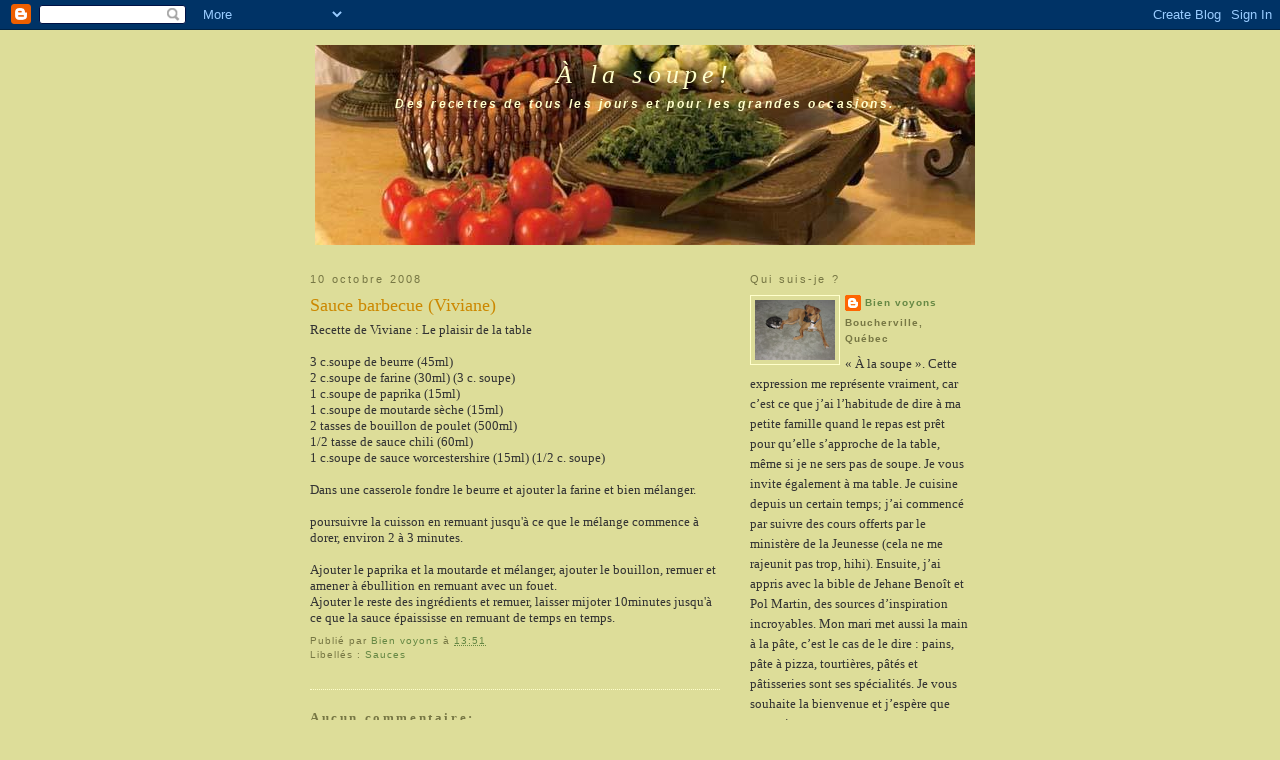

--- FILE ---
content_type: text/html; charset=UTF-8
request_url: http://bienvoyons.blogspot.com/2008/10/sauce-barbecue-viviane.html
body_size: 10439
content:
<!DOCTYPE html>
<html xmlns='http://www.w3.org/1999/xhtml' xmlns:b='http://www.google.com/2005/gml/b' xmlns:data='http://www.google.com/2005/gml/data' xmlns:expr='http://www.google.com/2005/gml/expr'>
<head>
<link href='https://www.blogger.com/static/v1/widgets/2944754296-widget_css_bundle.css' rel='stylesheet' type='text/css'/>
<meta content='text/html; charset=UTF-8' http-equiv='Content-Type'/>
<meta content='blogger' name='generator'/>
<link href='http://bienvoyons.blogspot.com/favicon.ico' rel='icon' type='image/x-icon'/>
<link href='http://bienvoyons.blogspot.com/2008/10/sauce-barbecue-viviane.html' rel='canonical'/>
<!--Can't find substitution for tag [blog.ieCssRetrofitLinks]-->
<meta content='http://bienvoyons.blogspot.com/2008/10/sauce-barbecue-viviane.html' property='og:url'/>
<meta content='Sauce barbecue (Viviane)' property='og:title'/>
<meta content='Recette de Viviane : Le plaisir de la table 3 c.soupe de beurre (45ml) 2 c.soupe de farine (30ml) (3 c. soupe) 1 c.soupe de paprika (15ml) 1...' property='og:description'/>
<title>À la soupe!: Sauce barbecue (Viviane)</title>
<style id='page-skin-1' type='text/css'><!--
/*
-----------------------------------------------
Blogger Template Style
Name:     Minima Ochre
Designer: Douglas Bowman
URL:      www.stopdesign.com
Date:     26 Feb 2004
Updated by: Blogger Team
----------------------------------------------- */
/* Variable definitions
====================
<Variable name="bgcolor" description="Page Background Color"
type="color" default="#dd9">
<Variable name="textcolor" description="Text Color"
type="color" default="#333">
<Variable name="linkcolor" description="Link Color"
type="color" default="#684">
<Variable name="pagetitlecolor" description="Blog Title Color"
type="color" default="#874">
<Variable name="descriptioncolor" description="Blog Description Color"
type="color" default="#a83">
<Variable name="titlecolor" description="Post Title Color"
type="color" default="#c80">
<Variable name="bordercolor" description="Border Color"
type="color" default="#ffc">
<Variable name="sidebarcolor" description="Sidebar Title Color"
type="color" default="#774">
<Variable name="sidebartextcolor" description="Sidebar Text Color"
type="color" default="#333">
<Variable name="visitedlinkcolor" description="Visited Link Color"
type="color" default="#996">
<Variable name="bodyfont" description="Text Font"
type="font" default="normal normal 100% Georgia, Serif">
<Variable name="headerfont" description="Sidebar Title Font"
type="font"
default="normal normal 78% 'Trebuchet MS',Trebuchet,Arial,Verdana,Sans-serif">
<Variable name="pagetitlefont" description="Blog Title Font"
type="font"
default="normal normal 200% Georgia, Serif">
<Variable name="descriptionfont" description="Blog Description Font"
type="font"
default="normal normal 78% 'Trebuchet MS', Trebuchet, Arial, Verdana, Sans-serif">
<Variable name="postfooterfont" description="Post Footer Font"
type="font"
default="normal normal 78% 'Trebuchet MS', Trebuchet, Arial, Verdana, Sans-serif">
*/
/* Use this with templates/template-twocol.html */
body {
background:#dddd99;
margin:0;
color:#333333;
font:x-small Georgia Serif;
font-size/* */:/**/small;
font-size: /**/small;
text-align: center;
}
a:link {
color:#668844;
text-decoration:none;
}
a:visited {
color:#999966;
text-decoration:none;
}
a:hover {
color:#cc8800;
text-decoration:underline;
}
a img {
border-width:0;
}
/* Header
-----------------------------------------------
*/
#header-wrapper {
width:660px;
margin:0 auto 10px;
border:0px solid #ffffcc;
}
#header-inner {
background-position: center;
margin-left: auto;
margin-right: auto;
}
#header {
margin: 5px;
border: 0px solid #ffffcc;
text-align: center;
color:#ffffcc;
}
#header h1 {
margin:5px 5px 0;
padding:15px 20px .25em;
line-height:1.2em;
letter-spacing:.2em;
font: italic normal 200% Georgia, Serif;
}
#header a {
color:#ffffcc;
text-decoration:none;
}
#header a:hover {
color:#ffffcc;
}
#header .description {
margin:0 5px 5px;
padding:0 20px 15px;
max-width:700px;
letter-spacing:.2em;
line-height: 1.4em;
font: italic bold 95% Trebuchet, Trebuchet MS, Arial, sans-serif;
color: #ffffcc;
}
#header img {
margin-left: auto;
margin-right: auto;
}
/* Outer-Wrapper
----------------------------------------------- */
#outer-wrapper {
width: 660px;
margin:0 auto;
padding:10px;
text-align:left;
font: normal normal 100% Georgia, Serif;
}
#main-wrapper {
width: 410px;
float: left;
word-wrap: break-word; /* fix for long text breaking sidebar float in IE */
overflow: hidden;     /* fix for long non-text content breaking IE sidebar float */
}
#sidebar-wrapper {
width: 220px;
float: right;
word-wrap: break-word; /* fix for long text breaking sidebar float in IE */
overflow: hidden;     /* fix for long non-text content breaking IE sidebar float */
}
/* Headings
----------------------------------------------- */
h2 {
margin:1.5em 0 .75em;
font:normal normal 86% 'Trebuchet MS',Trebuchet,Arial,Verdana,Sans-serif;
line-height: 1.4em;
letter-spacing:.2em;
color:#777744;
}
/* Posts
-----------------------------------------------
*/
h2.date-header {
margin:1.5em 0 .5em;
}
.post {
margin:.5em 0 1.5em;
border-bottom:1px dotted #ffffcc;
padding-bottom:1.5em;
}
.post h3 {
margin:.25em 0 0;
padding:0 0 4px;
font-size:140%;
font-weight:normal;
line-height:1.4em;
color:#cc8800;
}
.post h3 a, .post h3 a:visited, .post h3 strong {
display:block;
text-decoration:none;
color:#cc8800;
font-weight:normal;
}
.post h3 strong, .post h3 a:hover {
color:#333333;
}
.post p {
margin:0 0 .75em;
line-height:1.6em;
}
.post-footer {
margin: .75em 0;
color:#777744;
letter-spacing:.1em;
font: normal normal 78% 'Trebuchet MS', Trebuchet, Arial, Verdana, Sans-serif;
line-height: 1.4em;
}
.comment-link {
margin-left:.6em;
}
.post img {
padding:4px;
border:1px solid #ffffcc;
}
.post blockquote {
margin:1em 20px;
}
.post blockquote p {
margin:.75em 0;
}
/* Comments
----------------------------------------------- */
#comments h4 {
margin:1em 0;
font-weight: bold;
line-height: 1.4em;
letter-spacing:.2em;
color: #777744;
}
#comments-block {
margin:1em 0 1.5em;
line-height:1.6em;
}
#comments-block .comment-author {
margin:.5em 0;
}
#comments-block .comment-body {
margin:.25em 0 0;
}
#comments-block .comment-footer {
margin:-.25em 0 2em;
line-height: 1.4em;
letter-spacing:.1em;
}
#comments-block .comment-body p {
margin:0 0 .75em;
}
.deleted-comment {
font-style:italic;
color:gray;
}
.feed-links {
clear: both;
line-height: 2.5em;
}
#blog-pager-newer-link {
float: left;
}
#blog-pager-older-link {
float: right;
}
#blog-pager {
text-align: center;
}
/* Sidebar Content
----------------------------------------------- */
.sidebar {
color: #333333;
line-height: 1.5em;
}
.sidebar ul {
list-style:none;
margin:0 0 0;
padding:0 0 0;
}
.sidebar li {
margin:0;
padding:0 0 .25em 15px;
text-indent:-15px;
line-height:1.5em;
}
.sidebar .widget, .main .widget {
border-bottom:1px dotted #ffffcc;
margin:0 0 1.5em;
padding:0 0 1.5em;
}
.main .Blog {
border-bottom-width: 0;
}
/* Profile
----------------------------------------------- */
.profile-img {
float: left;
margin: 0 5px 5px 0;
padding: 4px;
border: 1px solid #ffffcc;
}
.profile-data {
margin:0;
letter-spacing:.1em;
font: normal normal 78% 'Trebuchet MS', Trebuchet, Arial, Verdana, Sans-serif;
color: #777744;
font-weight: bold;
line-height: 1.6em;
}
.profile-datablock {
margin:.5em 0 .5em;
}
.profile-textblock {
margin: 0.5em 0;
line-height: 1.6em;
}
.profile-link {
font: normal normal 78% 'Trebuchet MS', Trebuchet, Arial, Verdana, Sans-serif;
letter-spacing: .1em;
}
/* Footer
----------------------------------------------- */
#footer {
width:660px;
clear:both;
margin:0 auto;
padding-top:15px;
line-height: 1.6em;
letter-spacing:.1em;
text-align: center;
}
/** Page structure tweaks for layout editor wireframe */
body#layout #header {
margin-left: 0px;
margin-right: 0px;
}

--></style>
<link href='https://www.blogger.com/dyn-css/authorization.css?targetBlogID=3671537605893167668&amp;zx=d0101fe3-4891-40b6-b279-96aeea8c616b' media='none' onload='if(media!=&#39;all&#39;)media=&#39;all&#39;' rel='stylesheet'/><noscript><link href='https://www.blogger.com/dyn-css/authorization.css?targetBlogID=3671537605893167668&amp;zx=d0101fe3-4891-40b6-b279-96aeea8c616b' rel='stylesheet'/></noscript>
<meta name='google-adsense-platform-account' content='ca-host-pub-1556223355139109'/>
<meta name='google-adsense-platform-domain' content='blogspot.com'/>

</head>
<body>
<div class='navbar section' id='navbar'><div class='widget Navbar' data-version='1' id='Navbar1'><script type="text/javascript">
    function setAttributeOnload(object, attribute, val) {
      if(window.addEventListener) {
        window.addEventListener('load',
          function(){ object[attribute] = val; }, false);
      } else {
        window.attachEvent('onload', function(){ object[attribute] = val; });
      }
    }
  </script>
<div id="navbar-iframe-container"></div>
<script type="text/javascript" src="https://apis.google.com/js/platform.js"></script>
<script type="text/javascript">
      gapi.load("gapi.iframes:gapi.iframes.style.bubble", function() {
        if (gapi.iframes && gapi.iframes.getContext) {
          gapi.iframes.getContext().openChild({
              url: 'https://www.blogger.com/navbar/3671537605893167668?po\x3d5608396300944010264\x26origin\x3dhttp://bienvoyons.blogspot.com',
              where: document.getElementById("navbar-iframe-container"),
              id: "navbar-iframe"
          });
        }
      });
    </script><script type="text/javascript">
(function() {
var script = document.createElement('script');
script.type = 'text/javascript';
script.src = '//pagead2.googlesyndication.com/pagead/js/google_top_exp.js';
var head = document.getElementsByTagName('head')[0];
if (head) {
head.appendChild(script);
}})();
</script>
</div></div>
<div id='outer-wrapper'><div id='wrap2'>
<!-- skip links for text browsers -->
<span id='skiplinks' style='display:none;'>
<a href='#main'>skip to main </a> |
      <a href='#sidebar'>skip to sidebar</a>
</span>
<div id='header-wrapper'>
<div class='header section' id='header'><div class='widget Header' data-version='1' id='Header1'>
<div id='header-inner' style='background-image: url("https://blogger.googleusercontent.com/img/b/R29vZ2xl/AVvXsEj31h7UZpVi22muXZo7Cov9NDGq_1mrr-Hhd4wOHgRtJ1SckX5nB0BZYcWb-112QGj7Q6X13kS59vveHaETZQfHNzXCxUHd2_t0uv0Jqew8c5DZ5r2kFTRzFsrJNHX_OTxtSV_CrgqaynUd/s1600/kitchen6.JPG"); background-position: left; width: 660px; min-height: 200px; _height: 200px; background-repeat: no-repeat; '>
<div class='titlewrapper' style='background: transparent'>
<h1 class='title' style='background: transparent; border-width: 0px'>
<a href='http://bienvoyons.blogspot.com/'>
À la soupe!
</a>
</h1>
</div>
<div class='descriptionwrapper'>
<p class='description'><span>Des recettes de tous les jours et pour les grandes occasions.</span></p>
</div>
</div>
</div></div>
</div>
<div id='content-wrapper'>
<div id='crosscol-wrapper' style='text-align:center'>
<div class='crosscol no-items section' id='crosscol'></div>
</div>
<div id='main-wrapper'>
<div class='main section' id='main'><div class='widget Blog' data-version='1' id='Blog1'>
<div class='blog-posts hfeed'>

          <div class="date-outer">
        
<h2 class='date-header'><span>10 octobre 2008</span></h2>

          <div class="date-posts">
        
<div class='post-outer'>
<div class='post hentry uncustomized-post-template' itemprop='blogPost' itemscope='itemscope' itemtype='http://schema.org/BlogPosting'>
<meta content='3671537605893167668' itemprop='blogId'/>
<meta content='5608396300944010264' itemprop='postId'/>
<a name='5608396300944010264'></a>
<h3 class='post-title entry-title' itemprop='name'>
Sauce barbecue (Viviane)
</h3>
<div class='post-header'>
<div class='post-header-line-1'></div>
</div>
<div class='post-body entry-content' id='post-body-5608396300944010264' itemprop='description articleBody'>
Recette de Viviane : Le plaisir de la table<br /><br />3 c.soupe de beurre (45ml)<br />2 c.soupe de farine (30ml) (3 c. soupe)<br />1 c.soupe de paprika (15ml)<br />1 c.soupe de moutarde sèche (15ml)<br />2 tasses de bouillon de poulet (500ml)<br />1/2 tasse de sauce chili (60ml)<br />1 c.soupe de sauce worcestershire (15ml) (1/2 c. soupe)<br /><br />Dans une casserole fondre le beurre et ajouter la farine et bien mélanger.<br /><br />poursuivre la cuisson en remuant jusqu'à ce que le mélange commence à dorer, environ 2 à 3 minutes.<br /><br />Ajouter le paprika et la moutarde et mélanger, ajouter le bouillon, remuer et amener à ébullition en remuant avec un fouet.<br />Ajouter le reste des ingrédients et remuer, laisser mijoter 10minutes jusqu'à ce que la sauce épaississe en remuant de temps en temps.
<div style='clear: both;'></div>
</div>
<div class='post-footer'>
<div class='post-footer-line post-footer-line-1'>
<span class='post-author vcard'>
Publié par
<span class='fn' itemprop='author' itemscope='itemscope' itemtype='http://schema.org/Person'>
<meta content='https://www.blogger.com/profile/15530319104459608087' itemprop='url'/>
<a class='g-profile' href='https://www.blogger.com/profile/15530319104459608087' rel='author' title='author profile'>
<span itemprop='name'>Bien voyons</span>
</a>
</span>
</span>
<span class='post-timestamp'>
à
<meta content='http://bienvoyons.blogspot.com/2008/10/sauce-barbecue-viviane.html' itemprop='url'/>
<a class='timestamp-link' href='http://bienvoyons.blogspot.com/2008/10/sauce-barbecue-viviane.html' rel='bookmark' title='permanent link'><abbr class='published' itemprop='datePublished' title='2008-10-10T13:51:00-04:00'>13:51</abbr></a>
</span>
<span class='post-comment-link'>
</span>
<span class='post-icons'>
<span class='item-control blog-admin pid-1995314743'>
<a href='https://www.blogger.com/post-edit.g?blogID=3671537605893167668&postID=5608396300944010264&from=pencil' title='Modifier l&#39;article'>
<img alt='' class='icon-action' height='18' src='https://resources.blogblog.com/img/icon18_edit_allbkg.gif' width='18'/>
</a>
</span>
</span>
<div class='post-share-buttons goog-inline-block'>
</div>
</div>
<div class='post-footer-line post-footer-line-2'>
<span class='post-labels'>
Libellés :
<a href='http://bienvoyons.blogspot.com/search/label/Sauces' rel='tag'>Sauces</a>
</span>
</div>
<div class='post-footer-line post-footer-line-3'>
<span class='post-location'>
</span>
</div>
</div>
</div>
<div class='comments' id='comments'>
<a name='comments'></a>
<h4>Aucun commentaire:</h4>
<div id='Blog1_comments-block-wrapper'>
<dl class='avatar-comment-indent' id='comments-block'>
</dl>
</div>
<p class='comment-footer'>
<a href='https://www.blogger.com/comment/fullpage/post/3671537605893167668/5608396300944010264' onclick=''>Enregistrer un commentaire</a>
</p>
</div>
</div>

        </div></div>
      
</div>
<div class='blog-pager' id='blog-pager'>
<span id='blog-pager-newer-link'>
<a class='blog-pager-newer-link' href='http://bienvoyons.blogspot.com/2008/10/muffins-aux-pommes-et-au-caramel.html' id='Blog1_blog-pager-newer-link' title='Article plus récent'>Article plus récent</a>
</span>
<span id='blog-pager-older-link'>
<a class='blog-pager-older-link' href='http://bienvoyons.blogspot.com/2008/10/poulet-bio-rti.html' id='Blog1_blog-pager-older-link' title='Article plus ancien'>Article plus ancien</a>
</span>
<a class='home-link' href='http://bienvoyons.blogspot.com/'>Accueil</a>
</div>
<div class='clear'></div>
<div class='post-feeds'>
</div>
</div></div>
</div>
<div id='sidebar-wrapper'>
<div class='sidebar section' id='sidebar'><div class='widget Profile' data-version='1' id='Profile1'>
<h2>Qui suis-je ?</h2>
<div class='widget-content'>
<a href='https://www.blogger.com/profile/15530319104459608087'><img alt='Ma photo' class='profile-img' height='60' src='//blogger.googleusercontent.com/img/b/R29vZ2xl/AVvXsEgancunaI63h4YCDIG4STQPemrh4oOjJwlD_wq3h4V7d3BiTSurdx1t0utEYwDkQopNIplpEYs47-3ZL1tT_PJApvpeZDdHe5wWrhSxd-sSrP2ODGMUhFYpDH3t_goL1A/s220/P6190027.JPG' width='80'/></a>
<dl class='profile-datablock'>
<dt class='profile-data'>
<a class='profile-name-link g-profile' href='https://www.blogger.com/profile/15530319104459608087' rel='author' style='background-image: url(//www.blogger.com/img/logo-16.png);'>
Bien voyons
</a>
</dt>
<dd class='profile-data'>Boucherville, Québec</dd>
<dd class='profile-textblock'>&#171; À la soupe &#187;. Cette expression me représente vraiment, car c&#8217;est ce que j&#8217;ai l&#8217;habitude de dire à ma petite famille quand le repas est prêt pour qu&#8217;elle s&#8217;approche de la table, même si je ne sers pas de soupe. Je vous invite également à ma table.
 
Je cuisine depuis un certain temps; j&#8217;ai commencé par suivre des cours offerts par le ministère de la Jeunesse (cela ne me rajeunit pas trop, hihi).  Ensuite, j&#8217;ai appris avec la bible de Jehane Benoît et Pol Martin, des sources d&#8217;inspiration incroyables. Mon mari met aussi la main à la pâte, c&#8217;est le cas de le dire : pains, pâte à pizza, tourtières, pâtés et pâtisseries sont ses spécialités.
 
Je vous souhaite la bienvenue et j&#8217;espère que vous aimerez.</dd>
</dl>
<a class='profile-link' href='https://www.blogger.com/profile/15530319104459608087' rel='author'>Afficher mon profil complet</a>
<div class='clear'></div>
</div>
</div><div class='widget Label' data-version='1' id='Label1'>
<h2>Index</h2>
<div class='widget-content list-label-widget-content'>
<ul>
<li>
<a dir='ltr' href='http://bienvoyons.blogspot.com/search/label/Accompagnements'>Accompagnements</a>
<span dir='ltr'>(21)</span>
</li>
<li>
<a dir='ltr' href='http://bienvoyons.blogspot.com/search/label/agneau'>agneau</a>
<span dir='ltr'>(1)</span>
</li>
<li>
<a dir='ltr' href='http://bienvoyons.blogspot.com/search/label/Ap%C3%A9ritif'>Apéritif</a>
<span dir='ltr'>(1)</span>
</li>
<li>
<a dir='ltr' href='http://bienvoyons.blogspot.com/search/label/Autocuiseur'>Autocuiseur</a>
<span dir='ltr'>(1)</span>
</li>
<li>
<a dir='ltr' href='http://bienvoyons.blogspot.com/search/label/BBQ'>BBQ</a>
<span dir='ltr'>(27)</span>
</li>
<li>
<a dir='ltr' href='http://bienvoyons.blogspot.com/search/label/Boeuf'>Boeuf</a>
<span dir='ltr'>(47)</span>
</li>
<li>
<a dir='ltr' href='http://bienvoyons.blogspot.com/search/label/Bouillons'>Bouillons</a>
<span dir='ltr'>(2)</span>
</li>
<li>
<a dir='ltr' href='http://bienvoyons.blogspot.com/search/label/canards'>canards</a>
<span dir='ltr'>(1)</span>
</li>
<li>
<a dir='ltr' href='http://bienvoyons.blogspot.com/search/label/Casse-cro%C3%BBte'>Casse-croûte</a>
<span dir='ltr'>(9)</span>
</li>
<li>
<a dir='ltr' href='http://bienvoyons.blogspot.com/search/label/Condiments'>Condiments</a>
<span dir='ltr'>(3)</span>
</li>
<li>
<a dir='ltr' href='http://bienvoyons.blogspot.com/search/label/Consomm%C3%A9'>Consommé</a>
<span dir='ltr'>(1)</span>
</li>
<li>
<a dir='ltr' href='http://bienvoyons.blogspot.com/search/label/couscous'>couscous</a>
<span dir='ltr'>(2)</span>
</li>
<li>
<a dir='ltr' href='http://bienvoyons.blogspot.com/search/label/Cr%C3%AApes'>Crêpes</a>
<span dir='ltr'>(4)</span>
</li>
<li>
<a dir='ltr' href='http://bienvoyons.blogspot.com/search/label/D%C3%A9jeuners'>Déjeuners</a>
<span dir='ltr'>(35)</span>
</li>
<li>
<a dir='ltr' href='http://bienvoyons.blogspot.com/search/label/Desserts'>Desserts</a>
<span dir='ltr'>(78)</span>
</li>
<li>
<a dir='ltr' href='http://bienvoyons.blogspot.com/search/label/Entr%C3%A9es%20et%20Bouch%C3%A9es'>Entrées et Bouchées</a>
<span dir='ltr'>(21)</span>
</li>
<li>
<a dir='ltr' href='http://bienvoyons.blogspot.com/search/label/Fondues'>Fondues</a>
<span dir='ltr'>(1)</span>
</li>
<li>
<a dir='ltr' href='http://bienvoyons.blogspot.com/search/label/Fruits%20de%20mer'>Fruits de mer</a>
<span dir='ltr'>(24)</span>
</li>
<li>
<a dir='ltr' href='http://bienvoyons.blogspot.com/search/label/G%C3%A2teries'>Gâteries</a>
<span dir='ltr'>(1)</span>
</li>
<li>
<a dir='ltr' href='http://bienvoyons.blogspot.com/search/label/L%C3%A9gumineuses'>Légumineuses</a>
<span dir='ltr'>(8)</span>
</li>
<li>
<a dir='ltr' href='http://bienvoyons.blogspot.com/search/label/Limonade'>Limonade</a>
<span dir='ltr'>(2)</span>
</li>
<li>
<a dir='ltr' href='http://bienvoyons.blogspot.com/search/label/Limonade%20et%20th%C3%A9%20glac%C3%A9'>Limonade et thé glacé</a>
<span dir='ltr'>(1)</span>
</li>
<li>
<a dir='ltr' href='http://bienvoyons.blogspot.com/search/label/marinade'>marinade</a>
<span dir='ltr'>(2)</span>
</li>
<li>
<a dir='ltr' href='http://bienvoyons.blogspot.com/search/label/Mijoteuse'>Mijoteuse</a>
<span dir='ltr'>(117)</span>
</li>
<li>
<a dir='ltr' href='http://bienvoyons.blogspot.com/search/label/Oeufs'>Oeufs</a>
<span dir='ltr'>(7)</span>
</li>
<li>
<a dir='ltr' href='http://bienvoyons.blogspot.com/search/label/Pains%20et%20muffins'>Pains et muffins</a>
<span dir='ltr'>(22)</span>
</li>
<li>
<a dir='ltr' href='http://bienvoyons.blogspot.com/search/label/P%C3%A2tes'>Pâtes</a>
<span dir='ltr'>(32)</span>
</li>
<li>
<a dir='ltr' href='http://bienvoyons.blogspot.com/search/label/P%C3%A2t%C3%A9s%20et%20tartes'>Pâtés et tartes</a>
<span dir='ltr'>(4)</span>
</li>
<li>
<a dir='ltr' href='http://bienvoyons.blogspot.com/search/label/Pizza'>Pizza</a>
<span dir='ltr'>(2)</span>
</li>
<li>
<a dir='ltr' href='http://bienvoyons.blogspot.com/search/label/Poisson'>Poisson</a>
<span dir='ltr'>(25)</span>
</li>
<li>
<a dir='ltr' href='http://bienvoyons.blogspot.com/search/label/Porc'>Porc</a>
<span dir='ltr'>(35)</span>
</li>
<li>
<a dir='ltr' href='http://bienvoyons.blogspot.com/search/label/Poulet'>Poulet</a>
<span dir='ltr'>(58)</span>
</li>
<li>
<a dir='ltr' href='http://bienvoyons.blogspot.com/search/label/Riz'>Riz</a>
<span dir='ltr'>(4)</span>
</li>
<li>
<a dir='ltr' href='http://bienvoyons.blogspot.com/search/label/Salades'>Salades</a>
<span dir='ltr'>(27)</span>
</li>
<li>
<a dir='ltr' href='http://bienvoyons.blogspot.com/search/label/Sauces'>Sauces</a>
<span dir='ltr'>(15)</span>
</li>
<li>
<a dir='ltr' href='http://bienvoyons.blogspot.com/search/label/Sauces%2Ftrempettes'>Sauces/trempettes</a>
<span dir='ltr'>(6)</span>
</li>
<li>
<a dir='ltr' href='http://bienvoyons.blogspot.com/search/label/Soupes%20et%20potages'>Soupes et potages</a>
<span dir='ltr'>(70)</span>
</li>
<li>
<a dir='ltr' href='http://bienvoyons.blogspot.com/search/label/Tartinade'>Tartinade</a>
<span dir='ltr'>(1)</span>
</li>
<li>
<a dir='ltr' href='http://bienvoyons.blogspot.com/search/label/tofu'>tofu</a>
<span dir='ltr'>(2)</span>
</li>
<li>
<a dir='ltr' href='http://bienvoyons.blogspot.com/search/label/Veau'>Veau</a>
<span dir='ltr'>(15)</span>
</li>
<li>
<a dir='ltr' href='http://bienvoyons.blogspot.com/search/label/V%C3%A9g%C3%A9tariens'>Végétariens</a>
<span dir='ltr'>(1)</span>
</li>
<li>
<a dir='ltr' href='http://bienvoyons.blogspot.com/search/label/Vinaigrettes'>Vinaigrettes</a>
<span dir='ltr'>(14)</span>
</li>
</ul>
<div class='clear'></div>
</div>
</div><div class='widget HTML' data-version='1' id='HTML1'>
<div class='widget-content'>
<script src="http://www.clocklink.com/embed.js"></script><script language="JavaScript" type="text/javascript">obj = new Object;obj.clockfile = "0023-ltgreen.swf";obj.TimeZone = "EST";obj.width = 130;obj.height = 130;obj.wmode = "transparent";showClock(obj);</script>
</div>
<div class='clear'></div>
</div><div class='widget LinkList' data-version='1' id='LinkList1'>
<h2>Liens intéressants</h2>
<div class='widget-content'>
<ul>
<li><a href='http://bienvoyons.blogspot.com/2007/08/liens.html'>Blogues et sites intéressants</a></li>
</ul>
<div class='clear'></div>
</div>
</div><div class='widget BlogArchive' data-version='1' id='BlogArchive1'>
<h2>Archives</h2>
<div class='widget-content'>
<div id='ArchiveList'>
<div id='BlogArchive1_ArchiveList'>
<select id='BlogArchive1_ArchiveMenu'>
<option value=''>Archives</option>
<option value='http://bienvoyons.blogspot.com/2013_12_22_archive.html'>12/22 - 12/29 (1)</option>
<option value='http://bienvoyons.blogspot.com/2013_11_17_archive.html'>11/17 - 11/24 (1)</option>
<option value='http://bienvoyons.blogspot.com/2013_10_20_archive.html'>10/20 - 10/27 (1)</option>
<option value='http://bienvoyons.blogspot.com/2013_09_22_archive.html'>09/22 - 09/29 (2)</option>
<option value='http://bienvoyons.blogspot.com/2013_08_18_archive.html'>08/18 - 08/25 (1)</option>
<option value='http://bienvoyons.blogspot.com/2013_08_04_archive.html'>08/04 - 08/11 (33)</option>
<option value='http://bienvoyons.blogspot.com/2013_07_14_archive.html'>07/14 - 07/21 (2)</option>
<option value='http://bienvoyons.blogspot.com/2013_05_12_archive.html'>05/12 - 05/19 (2)</option>
<option value='http://bienvoyons.blogspot.com/2013_04_14_archive.html'>04/14 - 04/21 (1)</option>
<option value='http://bienvoyons.blogspot.com/2013_04_07_archive.html'>04/07 - 04/14 (2)</option>
<option value='http://bienvoyons.blogspot.com/2013_03_03_archive.html'>03/03 - 03/10 (1)</option>
<option value='http://bienvoyons.blogspot.com/2013_02_24_archive.html'>02/24 - 03/03 (3)</option>
<option value='http://bienvoyons.blogspot.com/2013_02_10_archive.html'>02/10 - 02/17 (5)</option>
<option value='http://bienvoyons.blogspot.com/2012_12_16_archive.html'>12/16 - 12/23 (1)</option>
<option value='http://bienvoyons.blogspot.com/2012_11_18_archive.html'>11/18 - 11/25 (2)</option>
<option value='http://bienvoyons.blogspot.com/2012_10_07_archive.html'>10/07 - 10/14 (2)</option>
<option value='http://bienvoyons.blogspot.com/2012_07_29_archive.html'>07/29 - 08/05 (1)</option>
<option value='http://bienvoyons.blogspot.com/2012_03_04_archive.html'>03/04 - 03/11 (1)</option>
<option value='http://bienvoyons.blogspot.com/2012_01_22_archive.html'>01/22 - 01/29 (1)</option>
<option value='http://bienvoyons.blogspot.com/2012_01_15_archive.html'>01/15 - 01/22 (2)</option>
<option value='http://bienvoyons.blogspot.com/2012_01_08_archive.html'>01/08 - 01/15 (2)</option>
<option value='http://bienvoyons.blogspot.com/2012_01_01_archive.html'>01/01 - 01/08 (3)</option>
<option value='http://bienvoyons.blogspot.com/2011_12_25_archive.html'>12/25 - 01/01 (4)</option>
<option value='http://bienvoyons.blogspot.com/2011_11_13_archive.html'>11/13 - 11/20 (1)</option>
<option value='http://bienvoyons.blogspot.com/2011_10_30_archive.html'>10/30 - 11/06 (1)</option>
<option value='http://bienvoyons.blogspot.com/2011_10_23_archive.html'>10/23 - 10/30 (1)</option>
<option value='http://bienvoyons.blogspot.com/2011_09_04_archive.html'>09/04 - 09/11 (1)</option>
<option value='http://bienvoyons.blogspot.com/2011_08_28_archive.html'>08/28 - 09/04 (1)</option>
<option value='http://bienvoyons.blogspot.com/2011_08_14_archive.html'>08/14 - 08/21 (1)</option>
<option value='http://bienvoyons.blogspot.com/2011_07_03_archive.html'>07/03 - 07/10 (1)</option>
<option value='http://bienvoyons.blogspot.com/2011_04_24_archive.html'>04/24 - 05/01 (1)</option>
<option value='http://bienvoyons.blogspot.com/2011_04_17_archive.html'>04/17 - 04/24 (2)</option>
<option value='http://bienvoyons.blogspot.com/2011_04_10_archive.html'>04/10 - 04/17 (2)</option>
<option value='http://bienvoyons.blogspot.com/2011_04_03_archive.html'>04/03 - 04/10 (7)</option>
<option value='http://bienvoyons.blogspot.com/2011_03_27_archive.html'>03/27 - 04/03 (1)</option>
<option value='http://bienvoyons.blogspot.com/2011_03_20_archive.html'>03/20 - 03/27 (3)</option>
<option value='http://bienvoyons.blogspot.com/2011_03_13_archive.html'>03/13 - 03/20 (9)</option>
<option value='http://bienvoyons.blogspot.com/2011_03_06_archive.html'>03/06 - 03/13 (2)</option>
<option value='http://bienvoyons.blogspot.com/2011_02_13_archive.html'>02/13 - 02/20 (2)</option>
<option value='http://bienvoyons.blogspot.com/2011_02_06_archive.html'>02/06 - 02/13 (1)</option>
<option value='http://bienvoyons.blogspot.com/2011_01_16_archive.html'>01/16 - 01/23 (1)</option>
<option value='http://bienvoyons.blogspot.com/2011_01_09_archive.html'>01/09 - 01/16 (1)</option>
<option value='http://bienvoyons.blogspot.com/2010_12_26_archive.html'>12/26 - 01/02 (1)</option>
<option value='http://bienvoyons.blogspot.com/2010_12_12_archive.html'>12/12 - 12/19 (1)</option>
<option value='http://bienvoyons.blogspot.com/2010_12_05_archive.html'>12/05 - 12/12 (4)</option>
<option value='http://bienvoyons.blogspot.com/2010_11_07_archive.html'>11/07 - 11/14 (2)</option>
<option value='http://bienvoyons.blogspot.com/2010_10_24_archive.html'>10/24 - 10/31 (1)</option>
<option value='http://bienvoyons.blogspot.com/2010_09_26_archive.html'>09/26 - 10/03 (1)</option>
<option value='http://bienvoyons.blogspot.com/2010_09_19_archive.html'>09/19 - 09/26 (1)</option>
<option value='http://bienvoyons.blogspot.com/2010_08_29_archive.html'>08/29 - 09/05 (2)</option>
<option value='http://bienvoyons.blogspot.com/2010_08_22_archive.html'>08/22 - 08/29 (1)</option>
<option value='http://bienvoyons.blogspot.com/2010_08_01_archive.html'>08/01 - 08/08 (1)</option>
<option value='http://bienvoyons.blogspot.com/2010_07_04_archive.html'>07/04 - 07/11 (3)</option>
<option value='http://bienvoyons.blogspot.com/2010_06_20_archive.html'>06/20 - 06/27 (1)</option>
<option value='http://bienvoyons.blogspot.com/2010_06_13_archive.html'>06/13 - 06/20 (2)</option>
<option value='http://bienvoyons.blogspot.com/2010_06_06_archive.html'>06/06 - 06/13 (2)</option>
<option value='http://bienvoyons.blogspot.com/2010_05_30_archive.html'>05/30 - 06/06 (2)</option>
<option value='http://bienvoyons.blogspot.com/2010_05_23_archive.html'>05/23 - 05/30 (3)</option>
<option value='http://bienvoyons.blogspot.com/2010_05_16_archive.html'>05/16 - 05/23 (2)</option>
<option value='http://bienvoyons.blogspot.com/2010_05_09_archive.html'>05/09 - 05/16 (5)</option>
<option value='http://bienvoyons.blogspot.com/2010_04_25_archive.html'>04/25 - 05/02 (2)</option>
<option value='http://bienvoyons.blogspot.com/2010_04_18_archive.html'>04/18 - 04/25 (2)</option>
<option value='http://bienvoyons.blogspot.com/2010_04_04_archive.html'>04/04 - 04/11 (3)</option>
<option value='http://bienvoyons.blogspot.com/2010_03_28_archive.html'>03/28 - 04/04 (1)</option>
<option value='http://bienvoyons.blogspot.com/2010_03_21_archive.html'>03/21 - 03/28 (2)</option>
<option value='http://bienvoyons.blogspot.com/2010_03_14_archive.html'>03/14 - 03/21 (2)</option>
<option value='http://bienvoyons.blogspot.com/2010_03_07_archive.html'>03/07 - 03/14 (3)</option>
<option value='http://bienvoyons.blogspot.com/2010_02_28_archive.html'>02/28 - 03/07 (2)</option>
<option value='http://bienvoyons.blogspot.com/2010_02_21_archive.html'>02/21 - 02/28 (2)</option>
<option value='http://bienvoyons.blogspot.com/2010_02_14_archive.html'>02/14 - 02/21 (5)</option>
<option value='http://bienvoyons.blogspot.com/2010_02_07_archive.html'>02/07 - 02/14 (5)</option>
<option value='http://bienvoyons.blogspot.com/2010_01_31_archive.html'>01/31 - 02/07 (2)</option>
<option value='http://bienvoyons.blogspot.com/2010_01_17_archive.html'>01/17 - 01/24 (2)</option>
<option value='http://bienvoyons.blogspot.com/2010_01_10_archive.html'>01/10 - 01/17 (2)</option>
<option value='http://bienvoyons.blogspot.com/2010_01_03_archive.html'>01/03 - 01/10 (5)</option>
<option value='http://bienvoyons.blogspot.com/2009_12_27_archive.html'>12/27 - 01/03 (5)</option>
<option value='http://bienvoyons.blogspot.com/2009_12_20_archive.html'>12/20 - 12/27 (6)</option>
<option value='http://bienvoyons.blogspot.com/2009_12_06_archive.html'>12/06 - 12/13 (3)</option>
<option value='http://bienvoyons.blogspot.com/2009_11_29_archive.html'>11/29 - 12/06 (1)</option>
<option value='http://bienvoyons.blogspot.com/2009_11_22_archive.html'>11/22 - 11/29 (2)</option>
<option value='http://bienvoyons.blogspot.com/2009_11_08_archive.html'>11/08 - 11/15 (1)</option>
<option value='http://bienvoyons.blogspot.com/2009_11_01_archive.html'>11/01 - 11/08 (1)</option>
<option value='http://bienvoyons.blogspot.com/2009_10_11_archive.html'>10/11 - 10/18 (8)</option>
<option value='http://bienvoyons.blogspot.com/2009_09_27_archive.html'>09/27 - 10/04 (2)</option>
<option value='http://bienvoyons.blogspot.com/2009_09_06_archive.html'>09/06 - 09/13 (2)</option>
<option value='http://bienvoyons.blogspot.com/2009_08_30_archive.html'>08/30 - 09/06 (1)</option>
<option value='http://bienvoyons.blogspot.com/2009_08_09_archive.html'>08/09 - 08/16 (1)</option>
<option value='http://bienvoyons.blogspot.com/2009_08_02_archive.html'>08/02 - 08/09 (3)</option>
<option value='http://bienvoyons.blogspot.com/2009_07_26_archive.html'>07/26 - 08/02 (10)</option>
<option value='http://bienvoyons.blogspot.com/2009_06_21_archive.html'>06/21 - 06/28 (1)</option>
<option value='http://bienvoyons.blogspot.com/2009_06_07_archive.html'>06/07 - 06/14 (8)</option>
<option value='http://bienvoyons.blogspot.com/2009_05_24_archive.html'>05/24 - 05/31 (8)</option>
<option value='http://bienvoyons.blogspot.com/2009_05_10_archive.html'>05/10 - 05/17 (6)</option>
<option value='http://bienvoyons.blogspot.com/2009_05_03_archive.html'>05/03 - 05/10 (6)</option>
<option value='http://bienvoyons.blogspot.com/2009_04_26_archive.html'>04/26 - 05/03 (4)</option>
<option value='http://bienvoyons.blogspot.com/2009_04_19_archive.html'>04/19 - 04/26 (4)</option>
<option value='http://bienvoyons.blogspot.com/2009_04_12_archive.html'>04/12 - 04/19 (4)</option>
<option value='http://bienvoyons.blogspot.com/2009_04_05_archive.html'>04/05 - 04/12 (5)</option>
<option value='http://bienvoyons.blogspot.com/2009_03_29_archive.html'>03/29 - 04/05 (4)</option>
<option value='http://bienvoyons.blogspot.com/2009_03_22_archive.html'>03/22 - 03/29 (11)</option>
<option value='http://bienvoyons.blogspot.com/2009_03_15_archive.html'>03/15 - 03/22 (4)</option>
<option value='http://bienvoyons.blogspot.com/2009_03_08_archive.html'>03/08 - 03/15 (4)</option>
<option value='http://bienvoyons.blogspot.com/2009_03_01_archive.html'>03/01 - 03/08 (8)</option>
<option value='http://bienvoyons.blogspot.com/2009_02_22_archive.html'>02/22 - 03/01 (2)</option>
<option value='http://bienvoyons.blogspot.com/2009_02_15_archive.html'>02/15 - 02/22 (3)</option>
<option value='http://bienvoyons.blogspot.com/2009_02_08_archive.html'>02/08 - 02/15 (3)</option>
<option value='http://bienvoyons.blogspot.com/2009_02_01_archive.html'>02/01 - 02/08 (3)</option>
<option value='http://bienvoyons.blogspot.com/2009_01_25_archive.html'>01/25 - 02/01 (4)</option>
<option value='http://bienvoyons.blogspot.com/2009_01_18_archive.html'>01/18 - 01/25 (7)</option>
<option value='http://bienvoyons.blogspot.com/2009_01_11_archive.html'>01/11 - 01/18 (4)</option>
<option value='http://bienvoyons.blogspot.com/2009_01_04_archive.html'>01/04 - 01/11 (3)</option>
<option value='http://bienvoyons.blogspot.com/2008_12_28_archive.html'>12/28 - 01/04 (3)</option>
<option value='http://bienvoyons.blogspot.com/2008_12_21_archive.html'>12/21 - 12/28 (4)</option>
<option value='http://bienvoyons.blogspot.com/2008_12_14_archive.html'>12/14 - 12/21 (4)</option>
<option value='http://bienvoyons.blogspot.com/2008_12_07_archive.html'>12/07 - 12/14 (5)</option>
<option value='http://bienvoyons.blogspot.com/2008_11_30_archive.html'>11/30 - 12/07 (1)</option>
<option value='http://bienvoyons.blogspot.com/2008_11_23_archive.html'>11/23 - 11/30 (5)</option>
<option value='http://bienvoyons.blogspot.com/2008_11_16_archive.html'>11/16 - 11/23 (4)</option>
<option value='http://bienvoyons.blogspot.com/2008_11_09_archive.html'>11/09 - 11/16 (4)</option>
<option value='http://bienvoyons.blogspot.com/2008_11_02_archive.html'>11/02 - 11/09 (11)</option>
<option value='http://bienvoyons.blogspot.com/2008_10_26_archive.html'>10/26 - 11/02 (6)</option>
<option value='http://bienvoyons.blogspot.com/2008_10_19_archive.html'>10/19 - 10/26 (7)</option>
<option value='http://bienvoyons.blogspot.com/2008_10_12_archive.html'>10/12 - 10/19 (9)</option>
<option value='http://bienvoyons.blogspot.com/2008_10_05_archive.html'>10/05 - 10/12 (6)</option>
<option value='http://bienvoyons.blogspot.com/2008_09_28_archive.html'>09/28 - 10/05 (12)</option>
<option value='http://bienvoyons.blogspot.com/2008_09_14_archive.html'>09/14 - 09/21 (5)</option>
<option value='http://bienvoyons.blogspot.com/2008_09_07_archive.html'>09/07 - 09/14 (2)</option>
<option value='http://bienvoyons.blogspot.com/2008_08_31_archive.html'>08/31 - 09/07 (1)</option>
<option value='http://bienvoyons.blogspot.com/2008_08_24_archive.html'>08/24 - 08/31 (2)</option>
<option value='http://bienvoyons.blogspot.com/2008_08_17_archive.html'>08/17 - 08/24 (8)</option>
<option value='http://bienvoyons.blogspot.com/2008_08_10_archive.html'>08/10 - 08/17 (10)</option>
<option value='http://bienvoyons.blogspot.com/2008_08_03_archive.html'>08/03 - 08/10 (8)</option>
<option value='http://bienvoyons.blogspot.com/2008_07_13_archive.html'>07/13 - 07/20 (6)</option>
<option value='http://bienvoyons.blogspot.com/2008_06_22_archive.html'>06/22 - 06/29 (9)</option>
<option value='http://bienvoyons.blogspot.com/2008_06_15_archive.html'>06/15 - 06/22 (1)</option>
<option value='http://bienvoyons.blogspot.com/2008_06_01_archive.html'>06/01 - 06/08 (3)</option>
<option value='http://bienvoyons.blogspot.com/2008_05_18_archive.html'>05/18 - 05/25 (3)</option>
<option value='http://bienvoyons.blogspot.com/2008_04_27_archive.html'>04/27 - 05/04 (1)</option>
<option value='http://bienvoyons.blogspot.com/2008_04_20_archive.html'>04/20 - 04/27 (1)</option>
<option value='http://bienvoyons.blogspot.com/2008_04_13_archive.html'>04/13 - 04/20 (3)</option>
<option value='http://bienvoyons.blogspot.com/2008_04_06_archive.html'>04/06 - 04/13 (2)</option>
<option value='http://bienvoyons.blogspot.com/2008_03_30_archive.html'>03/30 - 04/06 (1)</option>
<option value='http://bienvoyons.blogspot.com/2008_03_09_archive.html'>03/09 - 03/16 (1)</option>
<option value='http://bienvoyons.blogspot.com/2008_03_02_archive.html'>03/02 - 03/09 (7)</option>
<option value='http://bienvoyons.blogspot.com/2008_02_24_archive.html'>02/24 - 03/02 (3)</option>
<option value='http://bienvoyons.blogspot.com/2008_02_17_archive.html'>02/17 - 02/24 (6)</option>
<option value='http://bienvoyons.blogspot.com/2008_02_10_archive.html'>02/10 - 02/17 (2)</option>
<option value='http://bienvoyons.blogspot.com/2007_10_21_archive.html'>10/21 - 10/28 (8)</option>
<option value='http://bienvoyons.blogspot.com/2007_09_23_archive.html'>09/23 - 09/30 (4)</option>
<option value='http://bienvoyons.blogspot.com/2007_09_02_archive.html'>09/02 - 09/09 (2)</option>
<option value='http://bienvoyons.blogspot.com/2007_08_26_archive.html'>08/26 - 09/02 (6)</option>
<option value='http://bienvoyons.blogspot.com/2007_08_19_archive.html'>08/19 - 08/26 (3)</option>
<option value='http://bienvoyons.blogspot.com/2007_08_12_archive.html'>08/12 - 08/19 (10)</option>
</select>
</div>
</div>
<div class='clear'></div>
</div>
</div><div class='widget HTML' data-version='1' id='HTML3'>
<div class='widget-content'>
<script type="text/javascript">
var gaJsHost = (("https:" == document.location.protocol) ? "https://ssl." : "http://www.");
document.write(unescape("%3Cscript src='" + gaJsHost + "google-analytics.com/ga.js' type='text/javascript'%3E%3C/script%3E"));
</script>
<script type="text/javascript">
var pageTracker = _gat._getTracker("UA-3883921-1");
pageTracker._initData();
pageTracker._trackPageview();
</script>
</div>
<div class='clear'></div>
</div></div>
</div>
<!-- spacer for skins that want sidebar and main to be the same height-->
<div class='clear'>&#160;</div>
</div>
<!-- end content-wrapper -->
<div id='footer-wrapper'>
<div class='footer no-items section' id='footer'></div>
</div>
</div></div>
<!-- end outer-wrapper -->

<script type="text/javascript" src="https://www.blogger.com/static/v1/widgets/3845888474-widgets.js"></script>
<script type='text/javascript'>
window['__wavt'] = 'AOuZoY7Hufzi0qhJgHxDAtlDnvYCTdmimg:1768542099940';_WidgetManager._Init('//www.blogger.com/rearrange?blogID\x3d3671537605893167668','//bienvoyons.blogspot.com/2008/10/sauce-barbecue-viviane.html','3671537605893167668');
_WidgetManager._SetDataContext([{'name': 'blog', 'data': {'blogId': '3671537605893167668', 'title': '\xc0 la soupe!', 'url': 'http://bienvoyons.blogspot.com/2008/10/sauce-barbecue-viviane.html', 'canonicalUrl': 'http://bienvoyons.blogspot.com/2008/10/sauce-barbecue-viviane.html', 'homepageUrl': 'http://bienvoyons.blogspot.com/', 'searchUrl': 'http://bienvoyons.blogspot.com/search', 'canonicalHomepageUrl': 'http://bienvoyons.blogspot.com/', 'blogspotFaviconUrl': 'http://bienvoyons.blogspot.com/favicon.ico', 'bloggerUrl': 'https://www.blogger.com', 'hasCustomDomain': false, 'httpsEnabled': true, 'enabledCommentProfileImages': true, 'gPlusViewType': 'FILTERED_POSTMOD', 'adultContent': false, 'analyticsAccountNumber': '', 'encoding': 'UTF-8', 'locale': 'fr', 'localeUnderscoreDelimited': 'fr', 'languageDirection': 'ltr', 'isPrivate': false, 'isMobile': false, 'isMobileRequest': false, 'mobileClass': '', 'isPrivateBlog': false, 'isDynamicViewsAvailable': false, 'feedLinks': '\n', 'meTag': '', 'adsenseHostId': 'ca-host-pub-1556223355139109', 'adsenseHasAds': false, 'adsenseAutoAds': false, 'boqCommentIframeForm': true, 'loginRedirectParam': '', 'view': '', 'dynamicViewsCommentsSrc': '//www.blogblog.com/dynamicviews/4224c15c4e7c9321/js/comments.js', 'dynamicViewsScriptSrc': '//www.blogblog.com/dynamicviews/2dfa401275732ff9', 'plusOneApiSrc': 'https://apis.google.com/js/platform.js', 'disableGComments': true, 'interstitialAccepted': false, 'sharing': {'platforms': [{'name': 'Obtenir le lien', 'key': 'link', 'shareMessage': 'Obtenir le lien', 'target': ''}, {'name': 'Facebook', 'key': 'facebook', 'shareMessage': 'Partager sur Facebook', 'target': 'facebook'}, {'name': 'BlogThis!', 'key': 'blogThis', 'shareMessage': 'BlogThis!', 'target': 'blog'}, {'name': 'X', 'key': 'twitter', 'shareMessage': 'Partager sur X', 'target': 'twitter'}, {'name': 'Pinterest', 'key': 'pinterest', 'shareMessage': 'Partager sur Pinterest', 'target': 'pinterest'}, {'name': 'E-mail', 'key': 'email', 'shareMessage': 'E-mail', 'target': 'email'}], 'disableGooglePlus': true, 'googlePlusShareButtonWidth': 0, 'googlePlusBootstrap': '\x3cscript type\x3d\x22text/javascript\x22\x3ewindow.___gcfg \x3d {\x27lang\x27: \x27fr\x27};\x3c/script\x3e'}, 'hasCustomJumpLinkMessage': false, 'jumpLinkMessage': 'Lire la suite', 'pageType': 'item', 'postId': '5608396300944010264', 'pageName': 'Sauce barbecue (Viviane)', 'pageTitle': '\xc0 la soupe!: Sauce barbecue (Viviane)'}}, {'name': 'features', 'data': {}}, {'name': 'messages', 'data': {'edit': 'Modifier', 'linkCopiedToClipboard': 'Lien copi\xe9 dans le presse-papiers\xa0!', 'ok': 'OK', 'postLink': 'Publier le lien'}}, {'name': 'template', 'data': {'name': 'custom', 'localizedName': 'Personnaliser', 'isResponsive': false, 'isAlternateRendering': false, 'isCustom': true}}, {'name': 'view', 'data': {'classic': {'name': 'classic', 'url': '?view\x3dclassic'}, 'flipcard': {'name': 'flipcard', 'url': '?view\x3dflipcard'}, 'magazine': {'name': 'magazine', 'url': '?view\x3dmagazine'}, 'mosaic': {'name': 'mosaic', 'url': '?view\x3dmosaic'}, 'sidebar': {'name': 'sidebar', 'url': '?view\x3dsidebar'}, 'snapshot': {'name': 'snapshot', 'url': '?view\x3dsnapshot'}, 'timeslide': {'name': 'timeslide', 'url': '?view\x3dtimeslide'}, 'isMobile': false, 'title': 'Sauce barbecue (Viviane)', 'description': 'Recette de Viviane : Le plaisir de la table 3 c.soupe de beurre (45ml) 2 c.soupe de farine (30ml) (3 c. soupe) 1 c.soupe de paprika (15ml) 1...', 'url': 'http://bienvoyons.blogspot.com/2008/10/sauce-barbecue-viviane.html', 'type': 'item', 'isSingleItem': true, 'isMultipleItems': false, 'isError': false, 'isPage': false, 'isPost': true, 'isHomepage': false, 'isArchive': false, 'isLabelSearch': false, 'postId': 5608396300944010264}}]);
_WidgetManager._RegisterWidget('_NavbarView', new _WidgetInfo('Navbar1', 'navbar', document.getElementById('Navbar1'), {}, 'displayModeFull'));
_WidgetManager._RegisterWidget('_HeaderView', new _WidgetInfo('Header1', 'header', document.getElementById('Header1'), {}, 'displayModeFull'));
_WidgetManager._RegisterWidget('_BlogView', new _WidgetInfo('Blog1', 'main', document.getElementById('Blog1'), {'cmtInteractionsEnabled': false, 'lightboxEnabled': true, 'lightboxModuleUrl': 'https://www.blogger.com/static/v1/jsbin/4062214180-lbx__fr.js', 'lightboxCssUrl': 'https://www.blogger.com/static/v1/v-css/828616780-lightbox_bundle.css'}, 'displayModeFull'));
_WidgetManager._RegisterWidget('_ProfileView', new _WidgetInfo('Profile1', 'sidebar', document.getElementById('Profile1'), {}, 'displayModeFull'));
_WidgetManager._RegisterWidget('_LabelView', new _WidgetInfo('Label1', 'sidebar', document.getElementById('Label1'), {}, 'displayModeFull'));
_WidgetManager._RegisterWidget('_HTMLView', new _WidgetInfo('HTML1', 'sidebar', document.getElementById('HTML1'), {}, 'displayModeFull'));
_WidgetManager._RegisterWidget('_LinkListView', new _WidgetInfo('LinkList1', 'sidebar', document.getElementById('LinkList1'), {}, 'displayModeFull'));
_WidgetManager._RegisterWidget('_BlogArchiveView', new _WidgetInfo('BlogArchive1', 'sidebar', document.getElementById('BlogArchive1'), {'languageDirection': 'ltr', 'loadingMessage': 'Chargement\x26hellip;'}, 'displayModeFull'));
_WidgetManager._RegisterWidget('_HTMLView', new _WidgetInfo('HTML3', 'sidebar', document.getElementById('HTML3'), {}, 'displayModeFull'));
</script>
</body>
</html>